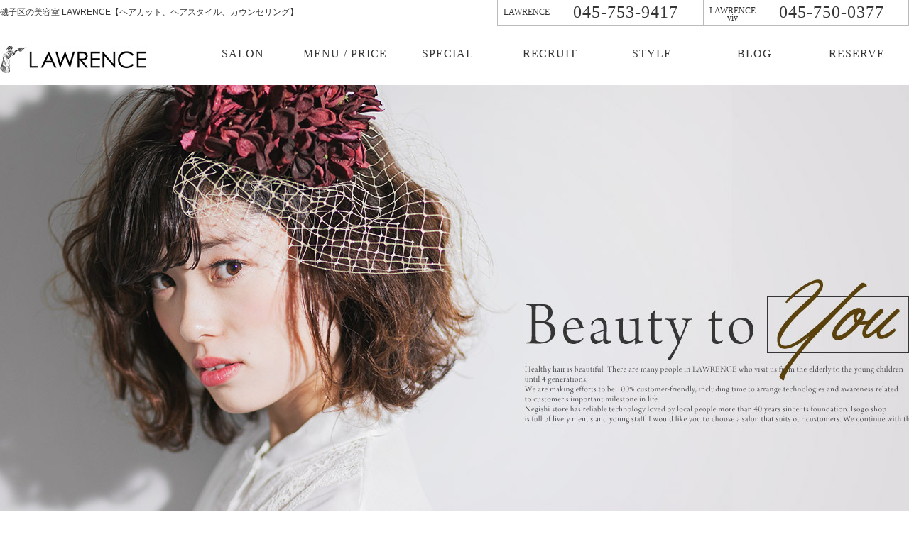

--- FILE ---
content_type: text/html
request_url: https://lawrence-hair.com/
body_size: 20698
content:
<!DOCTYPE html>
<html lang="ja">

<head>
    <!-- Google Tag Manager -->
    <script>
        (function(w, d, s, l, i) {
            w[l] = w[l] || [];
            w[l].push({
                'gtm.start': new Date().getTime(),
                event: 'gtm.js'
            });
            var f = d.getElementsByTagName(s)[0],
                j = d.createElement(s),
                dl = l != 'dataLayer' ? '&l=' + l : '';
            j.async = true;
            j.src =
                'https://www.googletagmanager.com/gtm.js?id=' + i + dl;
            f.parentNode.insertBefore(j, f);
        })(window, document, 'script', 'dataLayer', 'GTM-MQ8JW22');
    </script>
    <!-- End Google Tag Manager -->
    <meta charset="utf-8">
    <meta http-equiv="X-UA-Compatible" content="IE=edge">
    <meta name="viewport" content="width=device-width,initial-scale=1.0,minimum-scale=1.0">

    <title>磯子区の美容室 LAWRENCE【ヘアカット、ヘアスタイル、カウンセリング】</title>
    <meta name="keywords" content="磯子,根岸,美容室,ヘアカット,ヘアスタイル,カウンセリング">
    <meta name="description" content="磯子区の美容室 LAWRENCEです。根岸駅から徒歩1分の好立地、丁寧なカウンセリングと確かな技術で理想のヘアスタイルを提供します。ヘアカットはもちろん、着付けやネイルも行っております。">

    <!-- OGP -->
    <meta property="og:site_name" content="有限会社　LAWRENCE">
    <meta property="og:url" content="https://lawrence-hair.com/">
    <meta property="og:title" content="ローレンスHP">
    <meta property="og:description" content="">
    <meta property="og:type" content="website">
    <meta property="og:image" content="https://lawrence-hair.com/images/common/ogp_logo.jpg">

    <link href="css/import.css" rel="stylesheet" type="text/css" media="all">
    <link rel="stylesheet" href="css/mediascreen.css">

    <script src="https://www.google.com/jsapi"></script>
    <!--<script>google.load("jquery", "1.4");</script>-->

    <script src="https://ajax.googleapis.com/ajax/libs/jquery/1.9.1/jquery.min.js"></script>

    <script src="js/sp.js"></script>

    <script src="js/jquery-1.10.1.js"></script>
    <script src="js/jquery.js"></script>
    <script src="js/lib/jquery.flexslider-min.js"></script>

    <script src="js/common-top.js"></script>

    <script src="js/common.js"></script>
    <script src="js/heightLine.js"></script>

    <script src="js/jquery.matchHeight.js"></script>
    <script>
        var windowWidth = $(window).width();
        var windowSm = 760;
        if (windowWidth <= windowSm) {
            $(function() {
                $('nav.sp .sidenav ul.navList li a').matchHeight();
                $('.ft_nav ul li a').matchHeight();
            });
        }
    </script>

</head>

<body>

    <!-- Google Tag Manager (noscript) -->
    <noscript><iframe src="https://www.googletagmanager.com/ns.html?id=GTM-MQ8JW22" height="0" width="0" style="display:none;visibility:hidden"></iframe></noscript>
    <!-- End Google Tag Manager (noscript) -->

    <header id="pagetop">
        <a class="menu-trigger" href="#">
            <span></span>
            <span></span>
            <span></span>
            <span></span>
        </a>
        <nav class="sp">
            <div class="sidenav switch">
                <div class="logo">
                    <a href="/"><img src="images/common/logo.jpg" alt="美容室 LAWRENCE" width="210" height="38"></a>
                </div>
                <ul class="navList">
                    <li><a href="/">HOME</a></li>
                    <li><a href="/lawrence/">SALON LAWRENCE</a></li>
                    <li><a href="/lawrence-viv/">SALON LAWRENCE viv</a></li>
                    <li><a href="menu.html">MENU / PRICE</a></li>
                    <li><a href="special.html">SPECIAL</a></li>
                    <li><a href="recruit.html">RECRUIT</a></li>
                    <li><a href="/style/">STYLE</a></li>
                    <li><a href="/blog/">LAWRENCE BLOG</a></li>
                    <li><a href="/blog-viv/">LAWRENCE viv BLOG</a></li>
                    <li><a href="https://beauty.hotpepper.jp/CSP/bt/reserve/?storeId=H000174889" target="_blank">LAWRENCE-予約</a></li>
                    <li><a href="https://beauty.hotpepper.jp/CSP/bt/reserve/?storeId=H000273516" target="_blank">LAWRENCE viv-予約</a></li>
                    <li><a href="sitemap.html">SITE MAP</a></li>
                    <li><a href="privacy.html">PRIVACY POLICY</a></li>
                </ul>
                <br class="clear">
            </div>
            <div class="tel">
                <ul>
                    <li><a href="tel:0457539417">
                            <dl>
                                <dt>LAWRENCE</dt>
                                <dd>045-753-9417</dd>
                            </dl><br class="clear">
                        </a></li>
                    <li><a href="tel:0457500377">
                            <dl>
                                <dt>LAWRENCE viv</dt>
                                <dd>045-750-0377</dd>
                            </dl><br class="clear">
                        </a></li>
                </ul>
            </div>
        </nav>
        <!-- ▽header -->
        <div id="header">
            <div class="h1box sn">
                <h1>磯子区の美容室 LAWRENCE【ヘアカット、ヘアスタイル、カウンセリング】</h1>
            </div>
            <div class="tel sn">
                <ul>
                    <li>
                        <dl>
                            <dt>LAWRENCE</dt>
                            <dd>045-753-9417</dd>
                        </dl>
                    </li>
                    <li>
                        <dl>
                            <dt>LAWRENCE<br>viv</dt>
                            <dd>045-750-0377</dd>
                        </dl>
                    </li>
                </ul>
            </div>
            <br class="clear sn">
            <div class="siteTitle">
                <a href="/"><img src="images/common/logo.jpg" alt="美容室 LAWRENCE" width="210" height="38"></a>
            </div>
            <!-- ▽global-navigation -->
            <nav id="gl-nav" class="sn">
                <ul>
                    <li class="n1"><a href="#">SALON</a>
                        <ul>
                            <li><a href="/lawrence/">LAWRENCE</a></li>
                            <li><a href="/lawrence-viv/">LAWRENCE viv</a></li>
                        </ul>
                    </li>
                    <li><a href="menu.html">MENU / PRICE</a></li>
                    <li><a href="special.html">SPECIAL</a></li>
                    <li><a href="recruit.html">RECRUIT</a></li>
                    <li><a href="/style/">STYLE</a></li>
                    <li class="n3"><a href="#">BLOG</a>
                        <ul>
                            <li><a href="/blog/">LAWRENCE<br>BLOG</a></li>
                            <li><a href="/blog-viv/">LAWRENCE viv<br>BLOG</a></li>
                        </ul>
                    </li>
                    <li class="n2"><a href="#">RESERVE</a>
                        <ul>
                            <li><a href="https://beauty.hotpepper.jp/CSP/bt/reserve/?storeId=H000174889" target="_blank">LAWRENCE</a></li>
                            <li><a href="https://beauty.hotpepper.jp/CSP/bt/reserve/?storeId=H000273516" target="_blank">LAWRENCE viv</a></li>
                        </ul>
                    </li>
                </ul>
            </nav>
            <!-- ▲global-navigation -->
            <br class="clear sn">
        </div>
        <!-- ▲header -->
        <!-- ▽main-visual -->
        <div id="visual">
            <!-- slideshow -->
            <div class="flexslider">
                <ul class="slides">
                    <li class="main01">
                        <h2><img src="images/top/main_visual01.jpg" alt="Beauty to you" width="1280" height="780"></h2>
                    </li>
                    <!-- 以下、仮画像 -->
                    <li class="main02"><img src="images/top/main_visual02.jpg" alt="" width="1280" height="780"></li>
                    <li class="main03"><img src="images/top/main_visual03.jpg" alt="" width="1280" height="780"></li>
                </ul>
            </div>
            <!-- /slideshow -->
        </div>
        <!-- ▲main-visual -->
    </header>

    <!-- ▽wrap-contents -->
    <div id="wrap-content">

        <!-- ▽content | Top-contents -->
        <div id="greeting">
            <section class="greeting">
                <div class="gTxt">
                    <h3>Healthy & Beautiful</h3>
                    <p class="txt01 sn"><span>お客様のライフスタイルやお気持ちを理解し、</span><br>
                        <span>最適なヘアスタイルをご提案いたします</span>
                    </p>
                    <p class="txt01 pn"><span>お客様のライフスタイルやお気持ちを理解し、最適なヘアスタイルをご提案いたします</span></p>
                    <p>健康な髪こそ美しい。LAWRENCEにはご年配から小さなお子さままで4世代にかけてご来店いただいている方がたくさんいらっしゃいます。<br>
                        お客様の大事な人生の節目に関われる技術や気づきなどを取り揃える時間も含め、100%お客さまに合わせられる努力をしています。<br>
                        根岸店は創業から40年余り地域の方に愛される確かな技術を。<br>
                        磯子店は豊富なメニューと若いスタッフによる活気を。<br>
                        お客様にあったサロンを選んでほしい。その一心で続けております。</p>
                </div>
            </section>
        </div>
        <section class="info">
            <div class="blog">
                <div class="bTtl">
                    <h3>LAWRENCE Blog</h3>
                    <div class="btn_blog"><a href="/blog/">more</a></div>
                </div>
                <div class="bloglist">
                    <ul>
                                                    <li>
                                <span>2025.12.20</span>
                                <a href="/blog/543022.html">癒やしと美髪の両立！ゆったり過ごす「ご褒美ヘッドスパ」のすすめ</a>
                            </li>
                                                    <li>
                                <span>2025.11.20</span>
                                <a href="/blog/543021.html">担当者との“会話”が鍵！本当に似合うスタイルを見つけるカウンセリング</a>
                            </li>
                                                    <li>
                                <span>2025.10.20</span>
                                <a href="/blog/543020.html">夢心地のシャンプータイム。「YUMEシャンプー」が叶える極上のリラックス体験</a>
                            </li>
                                            </ul>
                </div>
                <br class="clear sn">
            </div>
            <div class="blog">
                <div class="bTtl">
                    <h3>LAWRENCE viv Blog</h3>
                    <div class="btn_blog"><a href="/blog-viv/">more</a></div>
                </div>
                <div class="bloglist">
                    <ul>
                                                    <li>
                                <span>2024.05.10</span>
                                <a href="/blog-viv/471838.html">大事なお知らせ</a>
                            </li>
                                                    <li>
                                <span>2023.05.08</span>
                                <a href="/blog-viv/379593.html">ローレンスvivよりお知らせです！</a>
                            </li>
                                                    <li>
                                <span>2022.04.01</span>
                                <a href="/blog-viv/285004.html">稲垣奈穂子、根岸に異動いたしました…</a>
                            </li>
                                            </ul>
                </div>
                <br class="clear sn">
            </div>
        </section>
        <section class="salon">
            <div class="salonInfo">
                <div class="sImg"><img src="images/top/sImg01.jpg" alt="" width="960" height="400"></div>
                <div class="sInfo">
                    <div class="iconlist">
                        <ul>
                            <li><a href="https://ja-jp.facebook.com/RorensuMeiRongShi/" target="_blank"><img src="images/top/icon01.jpg" alt="facebook" width="22" height="18"></a></li>
                            <li><a href="http://www.pictame.com/user/lawrence.negishi/5843784902/1581117186691683277_5843784902" target="_blank"><img src="images/top/icon02.jpg" alt="instagram" width="22" height="18"></a></li>
                        </ul>
                    </div>
                    <h3>LAWRENCE</h3>
                    <ul class="salonlist">
                        <li>
                            <dl>
                                <dt>【住所】</dt>
                                <dd>〒235-0007　神奈川県横浜市磯子区西町13-21-102</dd>
                            </dl>
                        </li>
                        <li>
                            <dl>
                                <dt>【電話】</dt>
                                <dd>045-753-9417</dd>
                            </dl>
                        </li>
                        <li>
                            <dl>
                                <dt>【営業時間】</dt>
                                <dd>平日 9:00～20:00　/　日・祝 9:00〜18:00</dd>
                            </dl>
                        </li>
                        <li>
                            <dl>
                                <dt>【定休日】</dt>
                                <dd>火曜日<br><a href="https://beauty.hotpepper.jp/slnH000174889/" target="_blank" class="hb">LAWRENCE ホットペッパービューティー</a></dd>
                            </dl>
                        </li>
                    </ul>
                    <br class="clear">
                    <div class="btn_more"><a href="/lawrence/">more</a></div>
                </div>
            </div>
            <div class="salonInfo">
                <div class="sImg"><img src="images/top/sImg02.jpg" alt="" width="960" height="400"></div>
                <div class="sInfo">
                    <div class="iconlist">
                        <ul>
                            <li><a href="https://www.facebook.com/LAWRENCE-VIV-633380390074727/" target="_blank"><img src="images/top/icon01.jpg" alt="facebook" width="22" height="18"></a></li>
                            <li><a href="http://www.pictame.com/place/lawrence-viv/1025974704" target="_blank"><img src="images/top/icon02.jpg" alt="instagram" width="22" height="18"></a></li>
                        </ul>
                    </div>
                    <h3>LAWRENCE viv</h3>
                    <ul class="salonlist">
                        <li>
                            <dl>
                                <dt>【住所】</dt>
                                <dd>〒235-0016 神奈川県横浜市磯子区磯子3-13-K棟1F</dd>
                            </dl>
                        </li>
                        <li>
                            <dl>
                                <dt>【電話】</dt>
                                <dd>045-750-0377</dd>
                            </dl>
                        </li>
                        <li>
                            <dl>
                                <dt>【営業時間】</dt>
                                <dd>平日 9:00～20:00　/　日・祝 9:00〜18:00</dd>
                            </dl>
                        </li>
                        <li>
                            <dl>
                                <dt>【定休日】</dt>
                                <dd>火曜日<br><a href="https://beauty.hotpepper.jp/slnH000273516/" target="_blank" class="hb">LAWRENCE ホットペッパービューティー</a></dd>
                            </dl>
                        </li>
                    </ul>
                    <br class="clear">
                    <div class="btn_more"><a href="/lawrence-viv/">more</a></div>
                </div>
            </div>
            <br class="clear sn">
        </section>
        <section class="gallery">
            <h3>Gallery</h3>
            <p>LAWRENCEは神奈川県内に2店舗を展開しております。 経験豊富なスペシャリスト達がお客様のご希望に応えます。<br>お客様に合ったヘアスタイルから、特別な日のヘアセットまで承ります。</p>
            <br class="clear">
            <ul>
                                    <li>
                        <a href="/style/">
                            <img src="" alt="">
                        </a>
                    </li>
                                    <li>
                        <a href="/style/">
                            <img src="https://sb2-cms.com/files/thumbs/user/1294/87FFE83F-2CA3-4147-85B1-A64D17D9C4D1.png" alt="">
                        </a>
                    </li>
                                    <li>
                        <a href="/style/">
                            <img src="https://sb2-cms.com/files/thumbs/user/1294/8430D426-40A9-4784-AD9A-4B0903C22B54.png" alt="">
                        </a>
                    </li>
                            </ul>
            <br class="clear">
            <div class="btn_more"><a href="/style/">more</a></div>
        </section>
        <div id="bnr">
            <section class="bnr">
                <ul>
                    <li>
                        <h4><a href="recruit.html"><img src="images/common/bnr01.jpg" alt="採用案内" width="500" height="180"></a></h4>
                    </li>
                    <li><a href="menu.html"><img src="images/common/bnr02.jpg" alt="MENU / PRICE" width="500" height="180"></a></li>
                </ul>
                <br class="clear">
            </section>
        </div>
        <!-- ▲content | Top-contents -->

    </div>
    <!-- ▲wrap-contents -->

    <footer>
        <!-- ▽footer -->
        <div class="ft_nav">
            <ul class="list01">
                <li><a href="/">HOME</a></li>
                <li><a href="/lawrence/">LAWRENCE</a></li>
                <li><a href="/lawrence-viv/">LAWRENCE viv</a></li>
                <li><a href="menu.html">MENU / PRICE</a></li>
                <li><a href="special.html">SPECIAL</a></li>
                <li><a href="recruit.html">RECRUIT</a></li>
                <li><a href="/style/">STYLE</a></li>
            </ul>
            <ul class="list02">
                <li><a href="/blog/">LAWRENCE BLOG</a></li>
                <li><a href="/blog-viv/">LAWRENCE viv BLOG</a></li>
                <li><a href="sitemap.html">SITE MAP</a></li>
                <li><a href="privacy.html">PRIVACY POLICY</a></li>
            </ul>
            <br class="clear pn">
        </div>
        <div id="footer">
            <br class="clear sn">
            <div class="ft_logo"><img src="images/common/logo.jpg" alt="美容室 LAWRENCE" width="210" height="38"></div>
            <div class="copyright">
                <address>Copyright &copy; <a href="/"><span class="sn">磯子区の</span>美容室 LAWRENCE<span class="sn">【ヘアカット、ヘアスタイル、カウンセリング】.</span></a> All Rights Reserved</address>
            </div>
        </div>
        <!-- ▲footer -->
    </footer>
</body>

</html>

--- FILE ---
content_type: text/css
request_url: https://lawrence-hair.com/css/import.css
body_size: 336
content:
/* CSS Document */
/* import */

@import"layout.css";
@import url(https://fonts.googleapis.com/css?family=EB+Garamond);
@import url(https://fonts.googleapis.com/earlyaccess/notosansjapanese.css);
@import url(https://fonts.googleapis.com/earlyaccess/sawarabimincho.css);
@import url(https://fonts.googleapis.com/css?family=Teko); 

--- FILE ---
content_type: text/css
request_url: https://lawrence-hair.com/css/mediascreen.css
body_size: 15092
content:

@media screen and (min-width: 761px) {

}


/*-------------------------*/
/* SPレイアウト 760px*/
/*-------------------------*/
@media screen and (max-width: 760px) {
*, *:before, *:after {
  box-sizing: border-box;
}

body {
	width:100%;
	min-width:100%!important;
	-webkit-text-size-adjust: 100%;
	font-size:14px;
}
img {
	max-width:100%;
	height:auto;
}
a:hover,
a:active {
	text-decoration: none;
	color: #262626;
}

.sn{ display:none;}
.pn{ display:block;}

section { width: 100%;}


/*-------sp_menu--------*/
.menu-trigger,
.menu-trigger span {
	float: right;
	display: inline-block;
	transition: all .4s;
	box-sizing: border-box;
	z-index:9999;
	position:fixed;
	right:0px;
}
.menu-trigger {
	width: 55px;
	height: 55px;
	text-align: center;
	margin: 0;
}
.menu-trigger span {
	position: absolute;
	left: 0;
	width: 30px;
	height: 2px;
	background-color: #353535;
}
.menu-trigger span:nth-of-type(1) {
	top: 19px;
	left: 15px;
}
.menu-trigger span:nth-of-type(2) {
	top: 26px;
	left: 15px;
}
.menu-trigger span:nth-of-type(3) {
	bottom:27px;
	left: 15px;
}
.menu-trigger span:nth-of-type(4) {
	bottom:20px;
	left: 15px;
}

.menu-trigger.active span:nth-of-type(1) {
	-webkit-transform: translateY(20px) rotate(-45deg);
	transform: translateY(8px) rotate(-45deg);
}
.menu-trigger.active span:nth-of-type(2) ,
.menu-trigger.active span:nth-of-type(3)  {
	left: 200%;
	opacity: 0;
	-webkit-transform: translateY(0px);
	transform: translateY(5px);
	-webkit-animation: active-menu-bar02 .8s forwards;
	animation: active-menu-bar02 .8s forwards;
}
@-webkit-keyframes active-menu-bar02 {
	100% {
		height: 0;
	}
}
@keyframes active-menu-bar02 {
	100% {
		height: 0;
	}
}
.menu-trigger.active span:nth-of-type(4) {
	-webkit-transform: translateY(-30px) rotate(45deg);
	transform: translateY(-5px) rotate(45deg);
}

header nav.sp{
	position:fixed;
	top:0;
	width:100%;
	text-align:center;
	z-index:9000;
	height:auto;
	left:0;
	padding: 30px;
	background:#fff;
	box-shadow: 0px 7px 15px -5px rgba(0, 0, 0, 0.2);
}
header nav.sp .sidenav ul.navList{background:#353535;}
header nav.sp .sidenav ul.navList li{
	overflow: hidden;
	font-size:13px;
	width:50%;
	background:#353535;
	border-bottom: 1px solid #fff;
	float:left;
}
header nav.sp .sidenav ul.navList li:first-child {width:100%;}
header nav.sp .sidenav ul.navList li:nth-child(even){border-right: 1px solid #fff;}
header nav.sp .sidenav ul.navList li a{
	padding:12px 10px;
	color:#fff;
	word-wrap: break-word;
	display: -webkit-flex;
	display: flex;
	-webkit-align-items: center; /* 縦方向中央揃え（Safari用） */
	align-items: center; /* 縦方向中央揃え */
	-webkit-justify-content: center; /* 横方向中央揃え（Safari用） */
	justify-content: center; /* 横方向中央揃え */
}

.logo {margin-bottom:10px;}	

.tel {
	width:100%;
	height: auto;
	float:none;
	margin:10px auto 0; 
}
	.tel li  {
		width:100%;
		border:1px solid #bbb;
		float:none;
		background:none;
		height:35px
	}
	.tel li:last-child {border-top:none;}
	.tel li a {display:block;}
	.tel li dt {
		font-size:12px;
		line-height:35px;
		padding-left:15px;
		float:left;
		width:110px;
		text-align:left;
		font-family:"Arno Pro", serif;
	}
	.tel li:last-child dt {
		line-height:35px;
		margin-top:0px;
	}
	.tel li dd {
		font-size:20px;
		letter-spacing:1px;
		font-family:"Arno Pro", serif;
		float:left;
		line-height:35px;
		width:150px;
	}


/*=============================
	Layout-Base
===============================*/


/* header
-------------------------*/
header {}
header {}
#header {
	width:96%;
	margin:0 auto;
	padding:10px 0;
	text-align:left;
}
	.siteTitle {
		float:none;
		margin-top:0;
		width:60%;
	}


/* main-visual
-------------------------*/
#visual.top {}
    #visual h2 {}


	/* top image and slideshow */
	.slides {
		height: auto;
		overflow: hidden;
	}


	/* Control Nav */
	.flex-control-nav {
		width: 100%;
		margin:0 auto;
		position:relative;
		bottom: 30px;
		left: auto;
		text-align: center;
		z-index: 1000;
	}
	.flex-control-nav li:first-child {margin-left:60%;}


/* footer
-------------------------*/
footer {}

.ft_nav {
	padding:4% 0 0 0;
	background:#fff;
}
	.ft_nav ul.list01,
	.ft_nav ul.list02{
		width:96%;
		margin:0 auto;
	}
	.ft_nav ul.list01 li,
	.ft_nav ul.list02 li{
		padding:0;
		height: auto;
		padding:0px;
		color:#fff;
		display:block;
		width:48%;
		float:left;
		background:#353535;
		font-size:13px;
		letter-spacing:1px;
		margin:0 0 10px 0;
	}
	.ft_nav ul.list01 li a,
	.ft_nav ul.list02 li a{
		display: -webkit-flex;
		display: flex;
		-webkit-align-items: center; /* 縦方向中央揃え（Safari用） */
		align-items: center; /* 縦方向中央揃え */
		-webkit-justify-content: center; /* 横方向中央揃え（Safari用） */
		justify-content: center; /* 横方向中央揃え */
		padding:15px 10px;
		word-wrap: break-word;
	}
	.ft_nav ul.list01 li:first-child{
		background:#353535;
		padding:0px;
		width:100%;
	}
	.ft_nav ul.list02 li:first-child{
		background:#353535;
		padding:0px;
	}
	.ft_nav ul.list01 li:last-child,
	.ft_nav ul.list02 li:last-child{padding:0px;}
	.ft_nav ul.list01 li:nth-child(odd){ float:right;}
	.ft_nav ul.list02 li:nth-child(even){ float:right;}

	.ft_nav li a:link,
	.ft_nav li a:visited,
	.ft_nav li a:hover,
	.ft_nav li a:active { color: #fff;}	
#footer {
	width:96%;
	margin:0 auto;
	padding-top:40px;
}
	.ft_logo {
		margin-bottom:20px;
	}

.copyright {}
	.copyright address {
		line-height:60px;
		font-size:10px;
	}


/*=============================
	TopPage setting
===============================*/
#wrap-content {padding-top:50px;}
section {
	width:96%;
	margin:0 auto;
}
#greeting {
	background:url(../images/top/bg_greeting_sp.jpg) no-repeat center bottom,
	url(../images/top/bg_greeting_rp.jpg) repeat-y center;
	height:auto;
	background-size:100%,100%;
	padding:70px 0 60%;
}
.greeting {
	padding:70px 0;
	background:#fff;
}
	.gTxt {
		text-align:left;
		width:96%;
		margin:0 auto;
	}
	.greeting h3 {
		font-size:40px;
		margin-bottom:55px;
		font-family:"Arno Pro", serif;
		font-weight:lighter;
		line-height:48px;
		text-align:center;
	}
	.greeting p.txt01 {
		font-size:16px;
		font-family:"Times New Roman", "游明朝", "Yu Mincho", YuMincho, "ヒラギノ明朝 ProN W3", "Hiragino Mincho ProN", "HG明朝E", "メイリオ", Meiryo, serif;
		width:100%;
		margin-bottom:35px;
	}
	.greeting p.txt01 span {
		background:#353535;
		color:#fff;
		letter-spacing:1px;
		font-weight:lighter;
		line-height: 30px;
		padding: 10px 10px;
		display:block;
	}
	.greeting p {
		line-height:30px;
		width:100%;
	}
.info {
	padding:80px 0;
	text-align:left;
}
	.blog {margin-bottom:50px;}
	.blog .bTtl {
		width:100%;
		float:none;
		padding-bottom:40px;
	}
	.blog h3 {
		margin-bottom:40px;
		font-size:30px;
		font-weight:normal;
		font-family:"Arno Pro", serif;
	}
	.btn_blog {
		font-size:18px;	
		font-family:"Arno Pro", serif;
		width:60px;
	}
		.btn_blog a {
			background:url(../images/top/arw01.png) no-repeat right 3px;
			display:block;
			text-decoration:none;
		}
	.blog .bloglist {
		width:100%;
		float:none;
		background:none;
		border-top:1px solid #353535;
		padding:15px 0;
	}
		.blog ul {margin:0 auto;}
		.blog li {
			height:auto;
			line-height:24px;
			padding:10px 0;
			overflow:hidden;
		}
		.blog li span {
			width:100%;
			float:none;
			display:block;
			color:#5a410d;
		}
		.blog li a {
			width:100%;
			float:none;
			display:block;
			overflow: hidden;
			white-space: nowrap;
			text-overflow: ellipsis;
		}
#salon {}
section.salon {	
	width:100%;
	position:relative;
}
	.salon .salonInfo {
		display: block;
		box-sizing: border-box;
		width:100%;
		float:none;
		background-size:cover;
		background:#f4f4f4;
	}
	.salon .salonInfo:nth-of-type(2) {
		float:none;
		border-top:2px solid #fff;
		border-left:none;
	}
	.salon .sImg img {width:100%;}
	.salon .sInfo {
		padding:70px 0 40px;
		position:relative;
		z-index:0;
	}
	.salon .iconlist {
		position:absolute;
		z-index:10;
		width:50px;
		top:20px;
		right:10px;
	}
		.iconlist li {float:left;}
		.iconlist li:last-child {float:right;}
	.salon h3 {
		margin-bottom:30px;
		font-size:42px;
		font-family:"Arno Pro", serif;
		font-weight:lighter;
	}
	.salonlist {
		width:96%;
		margin:0 auto;
		text-align:left;
	}
	.salonlist li {
		line-height:30px;
		margin-bottom:10px;
	}
	.salonlist dt {
		font-weight:normal;
		float:none;
		width:100%;
	}
	.salonlist dd {
		float:none;
		width:100%;
	}
	.salonlist dd a.hb {
		background:url(../images/top/bg_hb.gif) no-repeat right top;
		padding-right:34px;
	}
	.btn_more {
		width:180px;
		height:40px;
		margin:0 auto;
		line-height:40px;
		font-size:20px;
		font-family:"Arno Pro", serif;
		border-top:1px solid #353535;
		border-bottom:1px solid #353535;
	}
		.btn_more a {
			background:url(../images/top/arw01.png) no-repeat 152px 12px;
			display:block;
			text-decoration:none;
		}
	.salon .btn_more {margin-top:30px;}	
.gallery {padding:100px 0 90px;}
	.gallery h3 {
		margin:0 0 25px;
		font-size:50px;
		font-family:"Arno Pro", serif;
		font-weight:lighter;
		float:none;
		text-align:left;
	}
	.gallery p {
		float:none;
		margin-left:0;
		line-height:30px;
		text-align:left;
	}
	.gallery ul {}
	.gallery li {
		float:left;
		margin:0 0 20px 0;
		width:48%;
	}
	.gallery li img{
		width:100%;
		height: auto;
	}
	.gallery li:nth-child(2n) {float:right;}
	.gallery li:nth-child(4n) {margin-right:0;}
	.gallery .btn_more {margin-top:60px;}
	.movie li iframe {
		border:10px solid #fff;
	}
	.fb {
		width:696px;
		float:right;
	}
	.fb li {
		float:left;
		width:333px;
	}
	.fb li:last-child {float:right;}
#bnr {
	background:url(../images/top/bg_bnr.jpg) no-repeat center top;
	height:auto;
	background-size:cover;
}
.bnr {padding:50px 0;}
	.bnr li {
		float:none;
		width:80%;
		margin: auto;
	}
	.bnr li:last-child {float:none; margin-top: 15px;}


/*=============================
	Sub(Lower)Page setting
===============================*/
#wrap-content-sub {
	padding-top:30px;
	font-size: 13px;
}
#wrap-content-sub p:not(.mb0) {
	margin-bottom: 1em;
	line-height: 1.8;
}


/* bread */
.bread {
	padding: 12px 0;
}
.bread_crumb li {
font-size: 11px;
}
.bread_crumb li:after {
  padding: 0 10px;
}


/* sub_visual */
#sub_visual {
	padding: 80px 0 40px;
	font-size: 20px;
}


/* ttl */
.h3_ttl--center {
	margin-bottom: 2em;
	}
	.h3_ttl--center span {
		font-size: 16px;
		padding: 18px 20px 15px;
	}
.h3_ttl--center02 {
	margin-bottom: 2em;
}
.h3_ttl--center02 span {
	font-size: 20px;
}


/* section */
.bd {
	border-top: 1px solid #ddd;
	margin-top: 6em;
	padding-top: 4em;
}


/* cv */
#cv_area {
	padding: 40px 0 30px;
}
#cv_area p.large {
	font-size: 18px;
}
#cv_area p.mid {
	font-size: 12px;
}
.left, .right {
	width: 100%;
	padding: 25px 15px 20px;
	margin-bottom: 4px;
}
#cv_area p.name {
	font-size: 14px;
	font-weight: 500;
}
#cv_area p.cv_tel {
	font-size: 1.8em;
	margin: .75em 0 0.5em;
	}
#cv_area p.btn a {
	width: 200px;
	font-size: 12px;
	height: 34px;
	line-height: 34px;
	background-color: #ae2d5b;
	color: #fff;
}


/* googlemap */
.ggmap {
	padding-bottom: 56.25%;
	}


/*=============================
	Sub(Lower)Page layout
===============================*/


/* salon info */
.salon_info .full_image {
	height: 200px;
	margin-bottom: 2.5em;
	}
.salon_info table.def, .salon_info .map {
	float: none;
	width: 100%;
}
.salon_info table.def td {
	line-height: 1.8;
}
.staff article {
	width: 100%;
	margin-bottom: 25px;
	}
	.staff article:nth-child(odd) {
		margin-right: 0;
	}
.staff article figure {
	float: none;
	width: 210px;
	}
	.staff article figure img  {
		width: 210px;
		height: 210px;
		object-fit: cover;
	}
.staff article .txtarea {
	float: none;
	width: 100%;
	margin-top: 15px;
}


/* special */
.special > .container > div {margin-bottom: 6em;}
.special #dressup ol {margin-bottom: 3em;}
.special #dressup ol li{
	width: 48%;
	margin: 0 0 15px;
	}
	.special #dressup ol li .s_ttl {
		padding: 30px 0 0 10px;
		position: relative;
	}
.special #dressup ul li {
	padding: 12px 1%;
	font-size: 13px;
}
.special #dressup ul li:nth-child(odd) {
	background-color: #fff;
}
.special #dressup ul li > span {
	font-size: 14px;
}
.special #headspa .large {
	font-size: 13px;
}
.special #headspa dl {
	width: 100%;
	padding: 30px;
	box-sizing: border-box;
	background-color: #fafafa;
}
.special #headspa dl:nth-child(2) {
	background-color: #f3f3f3;
}
.special #headspa dl dt {
	font-size: 1.2em;
	font-weight: 600;
	margin-bottom: 0.75em;
	text-align: center;
}
.special #headspa .btn a {
	padding: 10px 0;
	font-size: 12px;
}


/* style */
.style article {
	overflow: hidden;
	padding: 0 5% 2em;
	margin-bottom: 3em;
}
.images {
	float: none;
	width: 60%;
	margin: 0 auto 1em;
}
.style .txtarea {
	float: none;
	width: 100%;
	padding: 20px 0 0;
}

.style .txtarea ul{ text-align:center;}
.style .txtarea ul li {
		width:80px;
		height:80px;
		float:none;
		margin:2px;
		display: inline-block;
	}
	.style .txtarea ul li:nth-child(5n) {margin:2px;}
	.style .txtarea ul li img {
		width:80px;
		height:80px;
	}


/* recruit */
.recruit .text-center.large {
	text-align: left;
	font-size: 14px;
}
.recruit table.def {
	float: none;
	width: 100%;
	margin: 2em auto;
}
.recruit figure.right {
	float: none;
	max-width: 524px;
	width: 100%;
	padding: 0;
}
.recruit figure.right img {
	max-width: 524px;
	width: 100%;
	margin: auto;
}


/* privacy */
.privacy .dbd_box {
	padding: 0;
	border: none;
	width: 92%;
	margin: auto;
}


/* sitemap */
.sitemap a.button {
	width: 80%;
}


/* blog */
.left-col, .right-col {
	float: none;
	width: 100%;
}
.side {
	padding: 15px 0 25px;
}
.side h4 {
	display: none;
}
.side ul {text-align: center;}
.side ul:after {
  display: block;
  content: " ";
  clear: both;
}
.side li{
	display: block;
	width:48.5%;
	box-sizing: border-box;
	float:left;
}
.side li:nth-child(2){float: right;}
.blog_list article {
	margin: 0 0 1em; 
}
.blog_list article h3 {
	font-size: 15px;
	overflow: hidden;
	white-space: nowrap;
	text-overflow: ellipsis;
}
.blog_list article .excerpt{
	overflow: hidden;
	white-space: nowrap;
	text-overflow: ellipsis;
}
.blogArea h3 {font-size: 15px;}





#wrap-content-sub p.notfound{margin-bottom: 3em;}

ul.pagenation {margin: 30px 0px 0px 0px;}


}

--- FILE ---
content_type: text/css
request_url: https://lawrence-hair.com/css/layout.css
body_size: 25856
content:
@charset "UTF-8";

/* layout */

/*=================================
	Initialization of style
===================================*/

body {
	margin: 0;
	padding: 0;
	background:#ffffff;
	color: #353535;
	font-family:"游ゴシック", YuGothic, Verdana, Roboto, "Droid Sans", "ヒラギノ角ゴ ProN W3", "Hiragino Kaku Gothic ProN", "メイリオ", Meiryo, sans-serif;
	font-size: 14px;
	line-height: 150%;
	text-align: center;
	width: 100%;
	min-width: 1280px ;
}

a:link,
a:visited {
	text-decoration: none;
	color: #353535;
}
a:hover,
a:active {
	text-decoration: underline;
	color: #353535;
}

div,h1,h2,h3,h4,h5,h6,p,dl,dt,dd,ul,ol,li,form {
	margin: 0;
	padding: 0;
}
img, a img {
	border:none;
	vertical-align: bottom;
}

a img:hover {
 filter: alpha(opacity=75);
 -moz-opacity:0.75;
 opacity:0.75;
}

.pn{ display:none;}

.arn, h2, .h3_ttl--center {font-family:"Arno Pro", "游明朝", "Yu Mincho", YuMincho, "ヒラギノ明朝 ProN W3", "Hiragino Mincho ProN", "HG明朝E", "メイリオ", Meiryo, serif;}


/* blockgroup */
	h1 {
		color: #353535;
		font-size: 12px;
		font-weight: normal;
	}


/* List_group */
ul,ol,li { list-style: none;}


/* inline-style */
address {
	font-style: normal;
	font-size: 12px;
	color: #353535;
}
	address a,
	address a:link,
	address a:visited {
		text-decoration: none;
		color: #353535;
	}
	address a:hover,
	address a:active {
		text-decoration: underline;
		color: #353535;
	}


/* figure */
figure {margin: 0; padding: 0;}

*, *:before, *:after {
    -webkit-box-sizing: border-box;
       -moz-box-sizing: border-box;
         -o-box-sizing: border-box;
        -ms-box-sizing: border-box;
            box-sizing: border-box;
}


/*=============================
	Layout-Base
===============================*/

/* header
-------------------------*/
.clearfix:after {
  display: block;
  content: " ";
  clear: both;
}
header {}
#header {
	width:1280px;
	margin:0 auto;
}
	.h1box {}
		.h1box h1 {
			text-align:left;
			line-height:35px;
			float:left;
			width:700px;
		}
		.tel {
			width:580px;
			height:35px;
			float:right;
		}
			.tel li  {
				width:290px;
				border-left:1px solid #bbb;
				border-bottom:1px solid #bbb;
				float:left;
			}
			.tel li:last-child {border-right:1px solid #bbb;}
			.tel li dt {
				font-size:12px;
				line-height:35px;
				float:left;
				width:80px;
				font-family:"Arno Pro", serif;
			}
			.tel li:last-child dt {
				line-height:10px;
				margin-top:10px;
			}
			.tel li dd {
				font-size:24px;
				letter-spacing:1px;
				font-family:"Arno Pro", serif;
				float:left;
				line-height:35px;
				width:200px;
			}
	.siteTitle {
		float:left;
		margin-top:30px;
	}


/* global-navigation
-------------------------*/
#gl-nav { 
	height:55px;
	width:1010px;
	float:right;
	margin-top:30px;
}
	#gl-nav ul {}
	#gl-nav li {
		font-size:16px;
		font-family:"Arno Pro", serif;
		float:left;
		position: relative;
		letter-spacing:1px;
		z-index:9999;
		width:144px;
	}
	#gl-nav li:nth-child(1),
	#gl-nav li:nth-child(6),
	#gl-nav li:nth-child(7) {
		background:url(../images/common/arw01.jpg) no-repeat center 32px;
	}
	#gl-nav li a {
		display:block;
		color:#353535;
		text-decoration:none;
	}


	/* プルダウン */
	#gl-nav li:hover {
		display:block;
		height: 55px;
	}
	#gl-nav li ul { display: none;}
	#gl-nav li:hover ul {
		display: block;
		position: absolute;
		top: 55px;
		left: 0px;
		background:url(../images/common/bg_pulldown.png) repeat;
		padding:5px 0;
		text-align:left;
	}
	#gl-nav li:hover li {
		float: none;
		height: 40px;
		background:none;
	}
	#gl-nav li ul li {
		width: 144px;
		font-size:14px;
		float:none;
		padding-top:0;
	}
	#gl-nav li:hover li a {
		display: block;
		height: 40px;
		color: #fff;
		line-height: 40px;
		padding-left:20px;
	}
	#gl-nav li li a:hover,
	#gl-nav li li a:active { text-decoration:underline;}	
	
	#gl-nav li:nth-child(6):hover li {height: auto;}
	#gl-nav li:nth-child(6):hover li a {
		height: auto;
		line-height: 20px;
		padding:10px 0 10px 20px;
	}


/* main-visual
-------------------------*/
#visual.top {}
    #visual h2 {}


	/* top image and slideshow */
	.flexslider {
		width: 100%;
		position: relative;
		z-index:0;
	}
	.slides {
		height: 780px;
		overflow: hidden;
	}
		.slides li.main01 {background:url(../images/top/bg_visual01.jpg) no-repeat center top;}
		.slides li.main02 {background:url(../images/top/bg_visual02.jpg) no-repeat center top;}
		.slides li.main03 {background:url(../images/top/bg_visual03.jpg) no-repeat center top;}


	/* Control Nav */
	.flex-control-nav {
		width: 1280px;
		margin:0 auto;
		position:relative;
		bottom: 30px;
		left: auto;
		text-align: center;
		z-index: 1000;
	}
	.flex-control-nav li {
		margin: 0 10px 0 0;
		display: inline-block;
		/*zoom: 1; 
		*display: inline;*/
	}
	.flex-control-nav li:first-child {margin-left:1000px;}
	.flex-control-nav li:last-child {margin-right:0;}
	.flex-control-paging li a {
		width: 10px;
		height: 10px;
		display: block;
		background: url(../images/top/icon_def.gif) no-repeat;
		text-indent: -9999px;
	}
	.flex-control-paging li a:hover {
		background: url(../images/top/icon_cr.gif) no-repeat;
	}
	.flex-control-paging li a.flex-active {
		background: url(../images/top/icon_cr.gif) no-repeat;
		cursor: default;
	}


/* footer
-------------------------*/
footer {}
.ft_nav {
	background:#353535;
	padding:30px 0;
}
	.ft_nav ul.list01,
	.ft_nav ul.list02{
		width:1080px;
		margin:5px auto;
	}
	.ft_nav ul.list01 li,
	.ft_nav ul.list02 li{
		color:#fff;
		display:inline;
		background:url(../images/common/ft_bar.jpg) no-repeat left top;
		padding:0 22px;
		font-size:14px;
		font-family:"Arno Pro", serif;
	}
	.ft_nav ul.list01 li:first-child,
	.ft_nav ul.list02 li:first-child{
		background:none;
		padding-left:0;
	}
	.ft_nav ul.list01 li:last-child,
	.ft_nav ul.list02 li:last-child{padding-right:0;}
	
	.ft_nav li a:link,
	.ft_nav li a:visited,
	.ft_nav li a:hover,
	.ft_nav li a:active { color: #fff;}	

#footer {
	width:1080px;
	margin:0 auto;
	padding-top:40px;
}
	.ft_logo {
		margin-bottom:20px;
	}

.copyright {}
	.copyright address {
		line-height:60px;
	}


/*=============================
	Common-class
===============================*/


/* float */
.fLeft { float: left;}
.fRight { float: right;}


/* float-clear */
.clear { clear:both;}
br.clear {
	height: 0;
	line-height: 0;
	font-size: 0;
}


/* image-layout */
.imgleft{ float:left;}
	.imgleft img{
		display:block;
	}
.imgright{ float:right;}
	.imgright img{
		display:block;
	}


/*=============================
	TopPage setting
===============================*/
#wrap-content {padding-top:50px;}
section {
	width:1080px;
	margin:0 auto;
}


/* flex */
.flex {
  display: -moz-flex;
  display: -webkit-flex;
  display: flex;
  -moz-flex-flow: row wrap;
  -webkit-flex-flow: row wrap;
  flex-flow: row wrap;
  -moz-justify-content: space-between;
  -webkit-justify-content: space-between;
  justify-content: space-between; }

.flexno {
  display: -moz-flex;
  display: -webkit-flex;
  display: flex;
  -moz-flex-flow: row nowrap;
  -webkit-flex-flow: row nowrap;
  flex-flow: row nowrap;
  -moz-justify-content: space-between;
  -webkit-justify-content: space-between;
  justify-content: space-between; }

.flex-st {
  display: -moz-flex;
  display: -webkit-flex;
  display: flex;
  -moz-flex-flow: row wrap;
  -webkit-flex-flow: row wrap;
  flex-flow: row wrap;
  -moz-justify-content: flex-start;
  -webkit-justify-content: flex-start;
  justify-content: flex-start; }

.flexno-st {
  display: -moz-flex;
  display: -webkit-flex;
  display: flex;
  -moz-flex-flow: row nowrap;
  -webkit-flex-flow: row nowrap;
  flex-flow: row nowrap;
  -moz-justify-content: flex-start;
  -webkit-justify-content: flex-start;
  justify-content: flex-start; } 

#greeting {
	background:url(../images/top/bg_greeting.jpg) no-repeat center top;
	height:820px;
}
.greeting {padding-top:178px;}
	.gTxt {
		text-align:left;
	}
	.greeting h3 {
		font-size:80px;
		margin-bottom:55px;
		font-family:"Arno Pro", serif;
		font-weight:lighter;
	}
	.greeting p.txt01 {
		font-size:22px;
		font-family:"Times New Roman", "游明朝", "Yu Mincho", YuMincho, "ヒラギノ明朝 ProN W3", "Hiragino Mincho ProN", "HG明朝E", "メイリオ", Meiryo, serif;
		width:100%;
		margin-bottom:35px;
	}
	.greeting p.txt01 span {
		background:#353535;
		color:#fff;
		letter-spacing:1px;
		font-weight:lighter;
		line-height:54px;
		padding:8px 20px;
	}
	.greeting p {
		line-height:30px;
		width:540px;
	}
.info {
	padding:80px 0;
	text-align:left;
}
	.blog {margin-bottom:50px;}
	.blog .bTtl {
		width:370px;
		float:left;
		padding-top:70px;
	}
	.blog h3 {
		margin-bottom:40px;
		font-size:36px;
		font-weight:normal;
		font-family:"Arno Pro", serif;
	}
	.btn_blog {
		font-size:18px;	
		font-family:"Arno Pro", serif;
		width:50px;
	}
		.btn_blog a {
			background:url(../images/top/arw01.png) no-repeat right 2px;
			display:block;
			text-decoration:none;
		}
	.blog .bloglist {
		width:710px;
		float:right;
		background:url(../images/top/line01.gif) no-repeat left top;
		padding:15px 0;
	}
		.blog ul {margin-left:38px;}
		.blog li {
			height:50px;
			line-height:50px;
			overflow:hidden;
		}
		.blog li span {
			width:80px;
			float:left;
			color:#5a410d;
		}
		.blog li a {
			width:570px;
			float:right;
			overflow: hidden;
			white-space: nowrap;
			text-overflow: ellipsis;
		}
#salon {}
section.salon {	
	width:100%;
	position:relative;
}
	.salon .salonInfo {
		display: block;
		box-sizing: border-box;
		width:50%;
		float:left;
		background-size:cover;
		background:#f4f4f4;
	}
	.salon .salonInfo:nth-of-type(2) {
		float:right;
		border-left:2px solid #fff;
	}
	.salon .sImg img {width:100%;}
	.salon .sInfo {
		padding:40px 0;
		position:relative;
		z-index:0;
	}
	.salon .iconlist {
		position:absolute;
		z-index:10;
		width:50px;
		top:30px;
		right:30px;
	}
		.iconlist li {float:left;}
		.iconlist li:last-child {float:right;}
	.salon h3 {
		margin-bottom:30px;
		font-size:42px;
		font-family:"Arno Pro", serif;
		font-weight:lighter;
	}
	.salonlist {
		width:440px;
		margin:0 auto;
		text-align:left;
	}
	.salonlist li {line-height:30px;}
	.salonlist dt {
		font-weight:normal;
		float:left;
		width:85px;
	}
	.salonlist dd {
		float:right;
		width:355px;
	}
	.salonlist dd a.hb {
		background:url(../images/top/bg_hb.gif) no-repeat right top;
		padding-right:34px;
	}
	.btn_more {
		width:180px;
		height:40px;
		margin:0 auto;
		line-height:40px;
		font-size:20px;
		font-family:"Arno Pro", serif;
		border-top:1px solid #353535;
		border-bottom:1px solid #353535;
	}
		.btn_more a {
			background:url(../images/top/arw01.png) no-repeat 152px 12px;
			display:block;
			text-decoration:none;
		}
	.salon .btn_more {margin-top:30px;}	
.gallery {padding:100px 0 90px;}
	.gallery h3 {
		margin:20px 0 75px;
		font-size:50px;
		font-family:"Arno Pro", serif;
		font-weight:lighter;
		float:left;
	}
	.gallery p {
		float:left;
		margin-left:60px;
		line-height:30px;
		text-align:left;
	}
	.gallery ul {}
	.gallery li {
		float:left;
		margin:0 40px 40px 0;
	}
	.gallery li img{
		width:240px;
		height:240px;
	}
	.gallery li:nth-child(4n) {margin-right:0;}
	.gallery .btn_more {margin-top:60px;}
	.movie li iframe {
		border:10px solid #fff;
	}
	.fb {
		width:696px;
		float:right;
	}
	.fb li {
		float:left;
		width:333px;
	}
	.fb li:last-child {float:right;}
#bnr {
	background:url(../images/top/bg_bnr.jpg) no-repeat center top;
	height:300px;
}
.bnr {padding:60px 0;}
	.bnr li {
		float:left;
	}
	.bnr li:last-child {float:right;}


/*=============================
	Sub(Lower)Page setting
===============================*/
#wrap-content-sub {
	padding-top:50px;
	text-align: left;
	font-weight: 500;
}
#wrap-content-sub section {
	width:100%;
	margin-left: auto;
	margin-right: auto;
}
#wrap-content-sub p:not(.mb0) {
	margin-bottom: 1.5em;
	line-height: 2;
}
.container {
	max-width: 1080px;
	width: 92%;
	margin-left: auto;
	margin-right: auto;
}


/* bread */
.bread {
	width: 100%;
	padding: 12px 0;
	margin-bottom: 0;
	background-color: #f4f4f4;
}
.bread_crumb {
	max-width: 1060px;
	width: 96%;
	margin: auto;
	text-align: left;
	font-weight: 400;
	}
  .bread_crumb li {
    display: inline;
    text-transform: uppercase;
    font-size: 12px;
	color: #353535;
	}
    .bread_crumb li:after {
      content: '>';
      padding: 0 25px;
	}
    .bread_crumb li:last-child:after {content: ''; }
    .bread_crumb li a {color: #ccc; }


/* sub_visual */
#sub_visual {
	padding: 120px 0 60px;
	text-align: center;
	font-size: 40px;
}
#sub_visual h2 {
	font-weight: 400;
	letter-spacing: 0.05em;
	text-transform: uppercase;
}
/*#sub_visual h2:first-letter {
	text-transform: uppercase;
}*/


/* ttl */
.h3_ttl--center {
	text-align: center;
	margin-bottom: 3em;
	padding-top: 20px;
	position: relative;
	}
	.h3_ttl--center span {
		font-size: 26px;
		line-height: 1.2;
		padding: 20px 30px 10px;
		border-top: 1px solid #353535;
		border-bottom: 1px solid #353535;
	}
.h3_ttl--center02 {
	overflow: hidden;
	text-align: center;
	margin-bottom: 2.5em;
}
.h3_ttl--center02 span {
	position: relative;
	display: inline-block;
	margin: 0 2.5em;
	padding: 10px 1em 0;
	text-align: left;
	font-size: 30px;
	font-weight: 400;
}
.h3_ttl--center02 span::before,
.h3_ttl--center02 span::after {
	position: absolute;
	top: 50%;
	content: '';
	width: 200%;
	height: 1px;
	background-color: #ccc;
}
.h3_ttl--center02 span::before {
	right: 100%;
}
.h3_ttl--center02 span::after {
	left: 100%;
}


/* text */
.text-left {text-align: left;}
.text-center {text-align: center;}
.text-right {text-align: right;}

.s_ttl {
	font-size: 1.15em;
	font-weight: 600;
	line-height: 1.3;
	margin-bottom: 0.75em;
}
.large {
	font-size: 1.2em;
}


/* box */
.dbd_box {
	box-sizing: border-box;
	border: 4px double #353535;
	padding: 4% 5%;
}


/* button */
a.button {
  position: relative;
  text-transform: uppercase;
  line-height: 1;
  color: #353535;
  text-decoration: none;
  outline: none;
  overflow: hidden;
  width: 100%;
  display: block;
  transition: all .5s;
  -webkit-transition: all .6s;
  transition: all .6s; }
  a.button::before, a.button::after {
    position: absolute;
    display: block;
    content: '';
    width: 100%;
    height: 100%;
    transition: all .5s;
	}
  a.button::before {
    top: 0;
    left: 0;
    border-top: 1px solid #353535;
    border-left: 1px solid #353535;
	}
  a.button::after {
    right: 0;
    bottom: 0;
    border-right: 1px solid #353535;
    border-bottom: 1px solid #353535;
	}
  a.button:hover {
    background-color: #353535;
    color: #fff;
    text-decoration: none;
    transition: all .7s;
	}
  a.button:hover::before, a.buttonhover::after {
    width: 0;
    height: 0;
    opacity: 0;
    transition: all .7s;
	}


/* section */
.bd {
	border-top: 1px solid #ddd;
	margin-top: 6em;
	padding-top: 4em;
}


/* cv */
#cv_area {
	background-color: #f3f2f2;
	text-align: center;
	margin-top: 6em;
	padding: 45px 0 30px;
}
#cv_area p.large {
	font-size: 26px;
	font-weight: 600;
	margin-bottom: 0.75em;
}
#cv_area p.mid {
	font-size: 18px;
	margin-bottom: 1em;
	font-weight: 500;
}
.left, .right {
	width: 49%;
	background-color: #fff;
	padding: 25px 15px 25px;
}
#cv_area p.name {
	font-size: 1.25em;
	font-weight: 600;
}
#cv_area p.cv_tel {
	font-size: 1.8em;
	margin: 1em 0 0.65em;
	font-weight: 600;
	text-transform: uppercase;
	}
	#cv_area p.cv_tel span {
		font-size: 1.4em;
	}
#cv_area p.btn a {
	display: block;
	margin: auto;
	width: 240px;
	height: 38px;
	line-height: 38px;
	font-weight: 500;
}
#cv_area p.btn a.button::before {
border-top: 1px solid #ae2d5b;
border-left: 1px solid #ae2d5b;
}
#cv_area p.btn a.button::after {
border-right: 1px solid #ae2d5b;
border-bottom: 1px solid #ae2d5b;
}
#cv_area p.btn a:hover {
	background-color: #ae2d5b;
}


/* googlemap */
.ggmap {
	position: relative;
	padding-bottom: 46.25%;
	padding-top: 30px;
	height: 0;
	overflow: hidden;
	}
	.ggmap iframe,
	.ggmap object,
	.ggmap embed {
		position: absolute;
		top: 0;
		left: 0;
		width: 100%;
		height: 100%;
	}


/* table */
table.def {
	width: 100%;
}
table.def th, table.def td {
	padding: 10px 0;
}
table.def th {
	width: 20%;
	vertical-align: top;
}
table.bd_tbl {
	width: 100%;
	background-color: #ddd;
	border-collapse: separate;
	border-spacing: 1px;
}
table.bd_tbl th, table.bd_tbl td {
	padding: 10px 20px;
}
table.bd_tbl th {
	vertical-align: top;
	background-color: #f4f4f4;
}
table.bd_tbl td {
	background-color: #fff;
}


/* link */
.blank_link {
	color: #5a410d;
	text-decoration: underline;
	padding-right: 20px;
	background: url(../images/top/bg_hb.gif)no-repeat right center;
	background-size: 15px auto;
}


/* margin */
.mt1 {margin-top: 1em;}
.mt25 {margin-top: 2.5em;}
.mt5 {margin-top: 5em;}



/*=============================
	Sub(Lower)Page layout
===============================*/


/* salon info */
.salon_info .full_image {
	width: 100%;
	height: 440px;
	overflow: hidden;
	background: url(../images/salon/lawrence/img.jpg) no-repeat center center;
	background-size: cover;
	margin-bottom: 4em;
	}
	.salon_info .full_image.viv {
		background-image: url(../images/salon/viv/img.jpg);
	}
.salon_info table.def {
	float: left;
	width: 44%;
}
.salon_info table.def td {
	line-height: 1.8;
}
.salon_info .map {
	float: right;
	width: 55%;
}
.staff article {
	width: 48%;
	margin-bottom: 40px;
	overflow: hidden;
	}
	.staff article:nth-child(odd) {
		margin-right: 4%;
	}
.staff .post {
	padding: 10px 0;
}
.staff .post span {
	background-color: #353535;
	color: #fff;
	padding: 2px 15px;
	font-weight: 500;
	line-height: 1;
}
.staff article figure {
	float: left;
	width: 180px;
	}
	.staff article figure img  {
		width: 180px;
		height: 210px;
		object-fit: cover;
	}
.staff article .txtarea {
	float:right;
	width:320px;
}
.staff article .txtarea h4 {
	font-size: 1.25em;
	margin-bottom: 0.5em;
}
.staff article .txtarea th {
	width:70px;
	padding: 2px 0;
	vertical-align: top;
}
.staff article .txtarea td {
	padding: 2px 0;
	font-size: 13px;
}
.staff article .txtarea td span {
	font-size: 0.85em;
	padding: 3px 8px;
	margin: 0 2px 0 0;
	line-height: 1.1;
	background-color: #eee;
	border-radius: 6px;
}


/* menu */
.menu .container > div {
	margin-bottom: 6em;
}
.menu .container > div .btn {
	margin: 2em auto 0;;
	max-width: 360px;
	widows: 60%;
}
.menu .container > div .btn .button {
	padding: 12px 0;
	font-size: 14px;
	text-align: center;
}
.menu table.bd_tbl th {
	width: 60%;
	font-weight: 500;
}
.menu table.bd_tbl td {
	text-align: center;
	font-weight: 600;
}


/* special */
.special > .container > div {margin-bottom: 8em;}
.special #dressup ol {margin-bottom: 4em;}
.special #dressup ol li{
	width: 24%;
	margin-right: 1.25%;
	padding: 2%;
	box-sizing: border-box;
	border: 1px dashed #ddd;
	}
	.special #dressup ol li:last-child {margin-right: 0;}
	.special #dressup ol li .s_ttl {
		padding: 10px 0 0 30px;
		position: relative;
	}
	.special #dressup ol li span.nub {
		font-size: 2.2em;
		line-height: 1;
		color: #e8e8e8;
		position: absolute;
		top: 0;
		left: 0;
		z-index: -1;
	}
.special #dressup ul {
	max-width: 600px;
	width: 100%;
	margin: auto;
}
.special #dressup ul li {
	padding: 15px 1%;
	box-sizing: border-box;
	background-color: #fafafa;
	font-size: 1.15em;
	font-weight: 500;
	text-align: left;
}
.special #dressup ul li:nth-child(odd) {
	background-color: #f3f3f3;
}
.special #dressup ul li > span {
	display: inline-block;
	width: 70%;
	text-align: center;
	font-size: 15px;
	font-weight: 600;
}
.special #dressup ul li span.small {
	font-size: 12px;
}
.special #headspa dl {
	width: 50%;
	padding: 30px;
	box-sizing: border-box;
	background-color: #fafafa;
}
.special #headspa dl:nth-child(2) {
	background-color: #f3f3f3;
}
.special #headspa dl dt {
	font-size: 1.2em;
	font-weight: 600;
	margin-bottom: 0.75em;
	text-align: center;
}
.special #headspa .btn {
	max-width: 260px;
	width: 90%;
	margin: 1em auto 0;
}
.special #headspa .btn a {
	padding: 14px 0;
	font-size: 1.1em;
}


/* style */
.style article {
	overflow: hidden;
	padding: 40px;
	border-bottom: 1px dashed #ddd;
}
.images {
	float: left;
	width: 45%;
}
.images .photo {
	text-align: center;
	}
	.images .photo img {width: 100%;}
.style .txtarea {
	float: right;
	width: 52%;
	box-sizing: border-box;
	padding: 15px 25px;
}
.style .txtarea h3 {
	font-size: 1.25em;
	margin-bottom: 1.25em;
}
.style .txtarea ul {overflow: hidden; margin-top: 1.25em;}
	.style .txtarea ul li {
			width:90px;
			height:90px;
			float: left;
			margin: 5px 5px 0 0;
			overflow: hidden;
			position: relative;
		}
		.style .txtarea ul li:nth-child(5n) {
			margin-right: 0;
		}
		.style .txtarea ul li img {
			position: absolute;
			top: 50%;
			left: 50%;
			-webkit-transform: translate(-50%, -50%);
			-ms-transform: translate(-50%, -50%);
			transform: translate(-50%, -50%);
			width:90px;
			height:90px;
			object-fit: cover;
		}


/* recruit */
.recruit .full_image {
	width: 100%;
	margin-bottom: 4em;
	}
	.recruit .full_image img {
		width: 100%;
	}
.recruit .large {
	font-size: 1.15em;
}
.recruit table.def {
	float: left;
	width: 45%;
	margin: 4em auto;
}
.recruit table.def th {
	width: 20%;
}
.recruit table.def td p {
	margin-bottom: 10px;
}
.recruit figure.right {
	float: right;
	width: 52%;
	padding: 50px 0 0;
}
.recruit figure.right img {
	max-width: 524px;
	width: 100%;
	margin: auto;
}


/* privacy */
.privacy .dbd_box {
	padding-top: 60px;
}
ul.privacy_list > li {
	padding: 40px 10px 30px;
	border-top: 1px solid #eee;
	}
	ul.privacy_list > li:last-child {padding-bottom: 0;}
ul.privacy_list > li h3 {
	font-size: 1.3em;
	margin-bottom: 0.75em;
}
.ulbox01 li {
	list-style: disc outside;
	margin: 0 0 5px 20px;
}


/* sitemap */
.sitemap li {
	margin: 0 auto 0.75em;
}
.sitemap a.button {
	display: block;
	width: 60%;
	margin: auto;
	height: 42px;
	line-height: 42px;
	font-weight: 500;
	text-align: center;
}


/* blog */
.left-col {
	float: left;
	width: 72%;
}
.right-col {
	float: right;
	width: 25%;
}
.side {
	border-top: 2px solid #353535;
	padding: 15px 5px 0;
}
.side h4 {
	font-size: 1.35em;
	margin-bottom: 0.75em;
}
.side li a {
	display: block;
	margin-top: 2px;
	padding: 10px 0;
	background-color: #f3f3f3;
	font-size: 12px;
	font-weight: 500;
	text-align: center;
	transition: all 0.4s;
	}
	.side li a:hover {
		background-color: #353535;
		color: #fff;
	}
.blog_list article {
	margin: 0 0 1.5em; 
}
  .blog_list article a {
    display: block;
    position: relative;
    padding: 3% 3% 0;
    box-sizing: border-box;
    border: 1px solid #ddd;
    -webkit-transition: all .6s;
    transition: all .6s;
	}
    .blog_list article a:hover {
    	border-color: #353535;
		text-decoration:none;
	}
  .blog_list article h3 {
    border-left: 4px solid #ddd;
    padding: 2px 0 0 10px;
    line-height: 1.2;
    font-size: 18px;
    color: #353535;
    margin-bottom: 0.5em;
	overflow: hidden;
	white-space: nowrap;
	text-overflow: ellipsis;
	}
  .blog_list article .excerpt {
    margin-left: 10px;
    color: #444;
	overflow: hidden;
	white-space: nowrap;
	text-overflow: ellipsis;
	}
  .blog_list article .date {
    margin: 5px 0 0 10px;
    font-size: 0.85em;
    color: #888;
	}
    .blog_list article .date span {
      margin-left: 8px;
      padding-left: 8px;
      border-left: 1px solid #ccc; }

.blogArea h3 {
	border-left: 4px solid #ddd;
	padding: 2px 0 0 10px;
	line-height: 1.2;
	font-size: 18px;
	color: #353535;
	margin-bottom: 0.5em;
}
.blogArea .date {
	margin: 5px 0 0 0px;
	font-size: 0.85em;
	color: #888;
	text-align:right;
}
.blogArea .date span {
	margin-left: 8px;
	padding-left: 8px;
	border-left: 1px solid #ccc;
}
.blogArea .txt{}
.blogArea .txt p{}





#wrap-content-sub p.notfound{margin-bottom: 4em;}


/* ページネーション
------------------------------ */
ul.pagenation {
	margin: 80px 0px 0px 0px;
	text-align: center;
	letter-spacing: 0;
}
ul.pagenation li{
	width:38px;
	height:38px;
	display: inline-block;
	margin:3px;
	line-height:38px;
	float:none;
}
ul.pagenation li.current span{
	width:38px;
	height:38px;
	display:block;
	color: #fff;
	background: #353535;
	border:#353535 solid 1px;
	font-weight: bold;
	text-decoration: none;
}
ul.pagenation li a{
	width:38px;
	height:38px;
	display:block;
	color: #353535;
	background: #fff;
	border:#353535 solid 1px;
	text-decoration: none;
}
ul.pagenation li a:hover {
	color: #fff;
	background: #353535;
	text-decoration: none;
	border:#353535 solid 1px;
}

--- FILE ---
content_type: application/javascript
request_url: https://lawrence-hair.com/js/sp.js
body_size: 2693
content:
$(function(){
	$('header nav.sp').hide();
        $('a.menu-trigger').click(function () {
           $('header nav.sp').slideToggle();
			return false;
		});
});

$(function(){
	$("div.ft_nav_sub dd").after().hide();
		$("div.ft_nav_sub dt").on("click", function() {
			$(this).toggleClass("open").next().slideToggle();
		});
});



$(function() {
  // �u���̑ΏۂƂ���class�����B
  var $elem = $('.js-image-switch');
  // �u���̑ΏۂƂ���src�����̖����̕�����B
  var sp = '_sp.';
  var pc = '_pc.';
  // �摜��؂�ւ���E�B���h�E�T�C�Y�B
  var replaceWidth = 744;

  function imageSwitch() {
    // �E�B���h�E�T�C�Y���擾����B
    var windowWidth = parseInt($(window).width());

    // �y�[�W���ɂ��邷�ׂĂ�`.js-image-switch`�ɓK�������B
    $elem.each(function() {
      var $this = $(this);
      // �E�B���h�E�T�C�Y��XXXpx�ȏ�ł����_sp��_pc�ɒu������B
      if(windowWidth >= replaceWidth) {
        $this.attr('src', $this.attr('src').replace(sp, pc));

      // �E�B���h�E�T�C�Y��XXXpx�����ł����_pc��_sp�ɒu������B
      } else {
        $this.attr('src', $this.attr('src').replace(pc, sp));
      }
    });
  }
  imageSwitch();

  // ���I�ȃ��T�C�Y�͑����0.2�b�o���Ă��珈�������s����B
  var resizeTimer;
  $(window).on('resize', function() {
    clearTimeout(resizeTimer);
    resizeTimer = setTimeout(function() {
      imageSwitch();
    }, 200);
  });
});

<!-- �T�C�h�o�[�@SP�\���ŃA�R�[�f�B�I�� -->
$(function() {
    var w = $(window).width();
    var x = 743;
    if (w <= x) {
		$("div.side_wrap div.sidebar").after().hide();
			$("div.side_wrap div.listTop").on("click", function() {
				$(this).toggleClass("open").next().slideToggle();
			});
    }
});


<!-- �X���[�Y�X�N���[�������̋L�q -->
//$(function(){
//   // #�Ŏn�܂�A���J�[���N���b�N�����ꍇ�ɏ���
//   $('a[href^=#]').click(function() {
//      // �X�N���[���̑��x
//      var speed = 600; // �~���b
//      // �A���J�[�̒l�擾
//      var href= $(this).attr("href");
//      // �ړ�����擾
//      var target = $(href == "#" || href == "" ? 'html' : href);
//      // �ړ���𐔒l�Ŏ擾
//      var position = target.offset().top;
//      // �X���[�X�X�N���[��
//      $('body,html').animate({scrollTop:position}, speed, 'swing');
//      return false;
//   });
//});


<!-- �d�b�ԍ� -->
$(function(){
    var ua = navigator.userAgent;
    if(ua.indexOf('iPhone') > 0 || ua.indexOf('Android') > 0){
        $('.tel_link').each(function(){
            var str = $(this).text();
            $(this).html($('<a>').attr('href', 'tel:' + str.replace(/-/g, '')).append(str + '</a>'));
        });
    }
});

--- FILE ---
content_type: application/javascript
request_url: https://lawrence-hair.com/js/common-top.js
body_size: 377
content:
// JavaScript Document
// -------------------------------------------------------------------




$(window).load(function(){
	$('.flexslider').flexslider({
		animation: "fade",
		animationLoop: true,
		slideshow: true,
		slideshowSpeed: 4000,
		//animationSpeed: 2000,
		controlNav: true,
		directionNav: false,
		//prevText: "",
		//nextText: ""
	});
});



--- FILE ---
content_type: text/plain
request_url: https://www.google-analytics.com/j/collect?v=1&_v=j102&a=1402015142&t=pageview&_s=1&dl=https%3A%2F%2Flawrence-hair.com%2F&ul=en-us%40posix&dt=%E7%A3%AF%E5%AD%90%E5%8C%BA%E3%81%AE%E7%BE%8E%E5%AE%B9%E5%AE%A4%20LAWRENCE%E3%80%90%E3%83%98%E3%82%A2%E3%82%AB%E3%83%83%E3%83%88%E3%80%81%E3%83%98%E3%82%A2%E3%82%B9%E3%82%BF%E3%82%A4%E3%83%AB%E3%80%81%E3%82%AB%E3%82%A6%E3%83%B3%E3%82%BB%E3%83%AA%E3%83%B3%E3%82%B0%E3%80%91&sr=1280x720&vp=1280x720&_u=YEBAAEABAAAAACAAI~&jid=51056756&gjid=312751492&cid=1649253273.1768985160&tid=UA-113566175-1&_gid=1656561495.1768985160&_r=1&_slc=1&gtm=45He61g1n81MQ8JW22v898596488za200zd898596488&gcd=13l3l3l3l1l1&dma=0&tag_exp=103116026~103200004~104527906~104528501~104684208~104684211~105391253~115938465~115938468~116682875~116744867~117025847~117041588&z=934296338
body_size: -451
content:
2,cG-SR9KWXZJTC